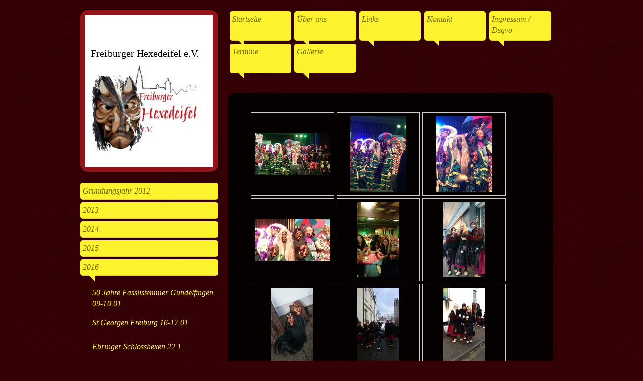

--- FILE ---
content_type: text/html; charset=UTF-8
request_url: https://www.freiburger-hexedeifel.de/gallerie/2016/st-georgen-freiburg-16-17-01/
body_size: 9664
content:
<!DOCTYPE html>
<html lang="de"  ><head prefix="og: http://ogp.me/ns# fb: http://ogp.me/ns/fb# business: http://ogp.me/ns/business#">
    <meta http-equiv="Content-Type" content="text/html; charset=utf-8"/>
    <meta name="generator" content="IONOS MyWebsite"/>
        
    <link rel="dns-prefetch" href="//cdn.website-start.de/"/>
    <link rel="dns-prefetch" href="//104.mod.mywebsite-editor.com"/>
    <link rel="dns-prefetch" href="https://104.sb.mywebsite-editor.com/"/>
    <link rel="shortcut icon" href="//cdn.website-start.de/favicon.ico"/>
        <title>Freiburger Hexedeifel e.V. - St.Georgen Freiburg 16-17.01</title>
    <style type="text/css">@media screen and (max-device-width: 1024px) {.diyw a.switchViewWeb {display: inline !important;}}</style>
    <style type="text/css">@media screen and (min-device-width: 1024px) {
            .mediumScreenDisabled { display:block }
            .smallScreenDisabled { display:block }
        }
        @media screen and (max-device-width: 1024px) { .mediumScreenDisabled { display:none } }
        @media screen and (max-device-width: 568px) { .smallScreenDisabled { display:none } }
                @media screen and (min-width: 1024px) {
            .mobilepreview .mediumScreenDisabled { display:block }
            .mobilepreview .smallScreenDisabled { display:block }
        }
        @media screen and (max-width: 1024px) { .mobilepreview .mediumScreenDisabled { display:none } }
        @media screen and (max-width: 568px) { .mobilepreview .smallScreenDisabled { display:none } }</style>
    <meta name="viewport" content="width=device-width, initial-scale=1, maximum-scale=1, minimal-ui"/>

<meta name="format-detection" content="telephone=no"/>
        <meta name="keywords" content="Gemeinnütziger, Verein, sozialer, Verein, Wohltätigkeit, Benefiz, gemeinnützig, sozial, Veranstaltungen"/>
            <meta name="description" content="Neue Seite"/>
            <meta name="robots" content="index,follow"/>
        <link href="//cdn.website-start.de/templates/2043/style.css?1758547156484" rel="stylesheet" type="text/css"/>
    <link href="https://www.freiburger-hexedeifel.de/s/style/theming.css?1707471852" rel="stylesheet" type="text/css"/>
    <link href="//cdn.website-start.de/app/cdn/min/group/web.css?1758547156484" rel="stylesheet" type="text/css"/>
<link href="//cdn.website-start.de/app/cdn/min/moduleserver/css/de_DE/common,facebook,counter,shoppingbasket?1758547156484" rel="stylesheet" type="text/css"/>
    <link href="//cdn.website-start.de/app/cdn/min/group/mobilenavigation.css?1758547156484" rel="stylesheet" type="text/css"/>
    <link href="https://104.sb.mywebsite-editor.com/app/logstate2-css.php?site=716611511&amp;t=1763021849" rel="stylesheet" type="text/css"/>

<script type="text/javascript">
    /* <![CDATA[ */
var stagingMode = '';
    /* ]]> */
</script>
<script src="https://104.sb.mywebsite-editor.com/app/logstate-js.php?site=716611511&amp;t=1763021849"></script>

    <link href="//cdn.website-start.de/templates/2043/print.css?1758547156484" rel="stylesheet" media="print" type="text/css"/>
    <script type="text/javascript">
    /* <![CDATA[ */
    var systemurl = 'https://104.sb.mywebsite-editor.com/';
    var webPath = '/';
    var proxyName = '';
    var webServerName = 'www.freiburger-hexedeifel.de';
    var sslServerUrl = 'https://www.freiburger-hexedeifel.de';
    var nonSslServerUrl = 'http://www.freiburger-hexedeifel.de';
    var webserverProtocol = 'http://';
    var nghScriptsUrlPrefix = '//104.mod.mywebsite-editor.com';
    var sessionNamespace = 'DIY_SB';
    var jimdoData = {
        cdnUrl:  '//cdn.website-start.de/',
        messages: {
            lightBox: {
    image : 'Bild',
    of: 'von'
}

        },
        isTrial: 0,
        pageId: 1888281    };
    var script_basisID = "716611511";

    diy = window.diy || {};
    diy.web = diy.web || {};

        diy.web.jsBaseUrl = "//cdn.website-start.de/s/build/";

    diy.context = diy.context || {};
    diy.context.type = diy.context.type || 'web';
    /* ]]> */
</script>

<script type="text/javascript" src="//cdn.website-start.de/app/cdn/min/group/web.js?1758547156484" crossorigin="anonymous"></script><script type="text/javascript" src="//cdn.website-start.de/s/build/web.bundle.js?1758547156484" crossorigin="anonymous"></script><script type="text/javascript" src="//cdn.website-start.de/app/cdn/min/group/mobilenavigation.js?1758547156484" crossorigin="anonymous"></script><script src="//cdn.website-start.de/app/cdn/min/moduleserver/js/de_DE/common,facebook,counter,shoppingbasket?1758547156484"></script>
<script type="text/javascript" src="https://cdn.website-start.de/proxy/apps/static/resource/dependencies/"></script><script type="text/javascript">
                    if (typeof require !== 'undefined') {
                        require.config({
                            waitSeconds : 10,
                            baseUrl : 'https://cdn.website-start.de/proxy/apps/static/js/'
                        });
                    }
                </script><script type="text/javascript" src="//cdn.website-start.de/app/cdn/min/group/pfcsupport.js?1758547156484" crossorigin="anonymous"></script>    <meta property="og:type" content="business.business"/>
    <meta property="og:url" content="https://www.freiburger-hexedeifel.de/gallerie/2016/st-georgen-freiburg-16-17-01/"/>
    <meta property="og:title" content="Freiburger Hexedeifel e.V. - St.Georgen Freiburg 16-17.01"/>
            <meta property="og:description" content="Neue Seite"/>
                <meta property="og:image" content="https://www.freiburger-hexedeifel.de/s/img/emotionheader.jpg"/>
        <meta property="business:contact_data:country_name" content="Deutschland"/>
    
    
    
    
    
    
    
    
</head>


<body class="body diyBgActive  cc-pagemode-default diyfeSidebarLeft diy-market-de_DE" data-pageid="1888281" id="page-1888281">
    
    <div class="diyw">
        <!-- master 2011 -->
<div class="diyweb diyfeCA diyfeCA0">
	<div class="diyfeMobileNav">
		
<nav id="diyfeMobileNav" class="diyfeCA diyfeCA2" role="navigation">
    <a title="Navigation aufklappen/zuklappen">Navigation aufklappen/zuklappen</a>
    <ul class="mainNav1"><li class=" hasSubNavigation"><a data-page-id="1208044" href="https://www.freiburger-hexedeifel.de/" class=" level_1"><span>Startseite</span></a></li><li class=" hasSubNavigation"><a data-page-id="1208045" href="https://www.freiburger-hexedeifel.de/über-uns/" class=" level_1"><span>Über uns</span></a><span class="diyfeDropDownSubOpener">&nbsp;</span><div class="diyfeDropDownSubList diyfeCA diyfeCA2"><ul class="mainNav2"><li class=" hasSubNavigation"><a data-page-id="1208048" href="https://www.freiburger-hexedeifel.de/über-uns/chronik/" class=" level_2"><span>Chronik</span></a></li><li class=" hasSubNavigation"><a data-page-id="1210235" href="https://www.freiburger-hexedeifel.de/über-uns/gründungsmitglieder/" class=" level_2"><span>Gründungsmitglieder</span></a></li><li class=" hasSubNavigation"><a data-page-id="1208046" href="https://www.freiburger-hexedeifel.de/über-uns/vorstand/" class=" level_2"><span>Vorstand</span></a></li><li class=" hasSubNavigation"><a data-page-id="1210355" href="https://www.freiburger-hexedeifel.de/über-uns/mitglieder/" class=" level_2"><span>Mitglieder</span></a></li><li class=" hasSubNavigation"><a data-page-id="1214084" href="https://www.freiburger-hexedeifel.de/über-uns/narresome/" class=" level_2"><span>Narresome</span></a></li><li class=" hasSubNavigation"><a data-page-id="1208047" href="https://www.freiburger-hexedeifel.de/über-uns/satzung/" class=" level_2"><span>Satzung</span></a></li><li class=" hasSubNavigation"><a data-page-id="1210121" href="https://www.freiburger-hexedeifel.de/über-uns/häsordnung/" class=" level_2"><span>Häsordnung</span></a></li></ul></div></li><li class=" hasSubNavigation"><a data-page-id="1210721" href="https://www.freiburger-hexedeifel.de/links/" class=" level_1"><span>Links</span></a></li><li class=" hasSubNavigation"><a data-page-id="1208050" href="https://www.freiburger-hexedeifel.de/kontakt/" class=" level_1"><span>Kontakt</span></a></li><li class=" hasSubNavigation"><a data-page-id="1208052" href="https://www.freiburger-hexedeifel.de/impressum-dsgvo/" class=" level_1"><span>Impressum /   Dsgvo</span></a></li><li class=" hasSubNavigation"><a data-page-id="1208049" href="https://www.freiburger-hexedeifel.de/termine/" class=" level_1"><span>Termine</span></a></li><li class="parent hasSubNavigation"><a data-page-id="1210165" href="https://www.freiburger-hexedeifel.de/gallerie/" class="parent level_1"><span>Gallerie</span></a><span class="diyfeDropDownSubOpener">&nbsp;</span><div class="diyfeDropDownSubList diyfeCA diyfeCA2"><ul class="mainNav2"><li class=" hasSubNavigation"><a data-page-id="1211361" href="https://www.freiburger-hexedeifel.de/gallerie/gründungsjahr-2012/" class=" level_2"><span>Gründungsjahr 2012</span></a></li><li class=" hasSubNavigation"><a data-page-id="1443855" href="https://www.freiburger-hexedeifel.de/gallerie/2013/" class=" level_2"><span>2013</span></a><span class="diyfeDropDownSubOpener">&nbsp;</span><div class="diyfeDropDownSubList diyfeCA diyfeCA0"><ul class="mainNav3"><li class=" hasSubNavigation"><a data-page-id="1211362" href="https://www.freiburger-hexedeifel.de/gallerie/2013/fasnacht-2013/" class=" level_3"><span>Fasnacht 2013</span></a></li><li class=" hasSubNavigation"><a data-page-id="1211375" href="https://www.freiburger-hexedeifel.de/gallerie/2013/ebringen/" class=" level_3"><span>Ebringen</span></a></li><li class=" hasSubNavigation"><a data-page-id="1211363" href="https://www.freiburger-hexedeifel.de/gallerie/2013/kirchzarten/" class=" level_3"><span>Kirchzarten</span></a></li><li class=" hasSubNavigation"><a data-page-id="1211364" href="https://www.freiburger-hexedeifel.de/gallerie/2013/merdingen/" class=" level_3"><span>Merdingen</span></a></li><li class=" hasSubNavigation"><a data-page-id="1211365" href="https://www.freiburger-hexedeifel.de/gallerie/2013/oberried/" class=" level_3"><span>Oberried</span></a></li><li class=" hasSubNavigation"><a data-page-id="1211366" href="https://www.freiburger-hexedeifel.de/gallerie/2013/buchenbach/" class=" level_3"><span>Buchenbach</span></a></li><li class=" hasSubNavigation"><a data-page-id="1211367" href="https://www.freiburger-hexedeifel.de/gallerie/2013/hartheim/" class=" level_3"><span>Hartheim</span></a></li><li class=" hasSubNavigation"><a data-page-id="1211368" href="https://www.freiburger-hexedeifel.de/gallerie/2013/neustadt/" class=" level_3"><span>Neustadt</span></a></li><li class=" hasSubNavigation"><a data-page-id="1211369" href="https://www.freiburger-hexedeifel.de/gallerie/2013/weil-am-rhein/" class=" level_3"><span>Weil am Rhein</span></a></li><li class=" hasSubNavigation"><a data-page-id="1389434" href="https://www.freiburger-hexedeifel.de/gallerie/2013/olympiade-buchenbach-2013/" class=" level_3"><span>Olympiade Buchenbach 2013</span></a></li><li class=" hasSubNavigation"><a data-page-id="1214598" href="https://www.freiburger-hexedeifel.de/gallerie/2013/oktoberfest-2013-europa-park/" class=" level_3"><span>Oktoberfest 2013 Europa Park</span></a></li><li class=" hasSubNavigation"><a data-page-id="1459052" href="https://www.freiburger-hexedeifel.de/gallerie/2013/oktoberfest-ganter-brauerei/" class=" level_3"><span>Oktoberfest Ganter Brauerei</span></a></li></ul></div></li><li class=" hasSubNavigation"><a data-page-id="1443854" href="https://www.freiburger-hexedeifel.de/gallerie/2014/" class=" level_2"><span>2014</span></a><span class="diyfeDropDownSubOpener">&nbsp;</span><div class="diyfeDropDownSubList diyfeCA diyfeCA0"><ul class="mainNav3"><li class=" hasSubNavigation"><a data-page-id="1443869" href="https://www.freiburger-hexedeifel.de/gallerie/2014/mengen-4-1-14/" class=" level_3"><span>Mengen 4.1.14</span></a></li><li class=" hasSubNavigation"><a data-page-id="1443870" href="https://www.freiburger-hexedeifel.de/gallerie/2014/herbolzheim-11-1-14/" class=" level_3"><span>Herbolzheim 11.1.14</span></a></li><li class=" hasSubNavigation"><a data-page-id="1443871" href="https://www.freiburger-hexedeifel.de/gallerie/2014/malterdingen-18-19-1-14/" class=" level_3"><span>Malterdingen 18.-19.1.14</span></a></li><li class=" hasSubNavigation"><a data-page-id="1458907" href="https://www.freiburger-hexedeifel.de/gallerie/2014/bleibach-26-1-14/" class=" level_3"><span>Bleibach 26.1.14</span></a></li><li class=" hasSubNavigation"><a data-page-id="1485211" href="https://www.freiburger-hexedeifel.de/gallerie/2014/ebringen-14-2-14/" class=" level_3"><span>Ebringen 14.2.14</span></a></li><li class=" hasSubNavigation"><a data-page-id="1485212" href="https://www.freiburger-hexedeifel.de/gallerie/2014/freiburg-st-georgen-15-2-14/" class=" level_3"><span>Freiburg St.Georgen 15.2.14</span></a></li><li class=" hasSubNavigation"><a data-page-id="1485213" href="https://www.freiburger-hexedeifel.de/gallerie/2014/freiburg-st-georgen-16-2-14/" class=" level_3"><span>Freiburg St.Georgen 16.2.14</span></a></li><li class=" hasSubNavigation"><a data-page-id="1749828" href="https://www.freiburger-hexedeifel.de/gallerie/2014/bäretrieber-merzh-22-2/" class=" level_3"><span>Bäretrieber Merzh. 22.2</span></a></li><li class=" hasSubNavigation"><a data-page-id="1443857" href="https://www.freiburger-hexedeifel.de/gallerie/2014/gufi-fässlistemmer-28-2/" class=" level_3"><span>Gufi Fässlistemmer 28.2.</span></a></li><li class=" hasSubNavigation"><a data-page-id="1443868" href="https://www.freiburger-hexedeifel.de/gallerie/2014/kroz-zunftgemeinsch-1-3/" class=" level_3"><span>Kroz. Zunftgemeinsch. 1.3.</span></a></li><li class=" hasSubNavigation"><a data-page-id="1749817" href="https://www.freiburger-hexedeifel.de/gallerie/2014/emmendingen-umzug-2-3/" class=" level_3"><span>Emmendingen Umzug 2.3</span></a></li><li class=" hasSubNavigation"><a data-page-id="1749821" href="https://www.freiburger-hexedeifel.de/gallerie/2014/romoumzug-denzlingen3-3/" class=" level_3"><span>RoMoUmzug Denzlingen3.3</span></a></li><li class=" hasSubNavigation"><a data-page-id="1749823" href="https://www.freiburger-hexedeifel.de/gallerie/2014/fasnachtsbeerdigung/" class=" level_3"><span>Fasnachtsbeerdigung</span></a></li><li class=" hasSubNavigation"><a data-page-id="1749824" href="https://www.freiburger-hexedeifel.de/gallerie/2014/elmetritsche-wasser-8-3/" class=" level_3"><span>Elmetritsche Wasser 8.3</span></a></li><li class=" hasSubNavigation"><a data-page-id="1749827" href="https://www.freiburger-hexedeifel.de/gallerie/2014/weil-am-rhein-9-3/" class=" level_3"><span>Weil am Rhein 9.3</span></a></li><li class=" hasSubNavigation"><a data-page-id="1749944" href="https://www.freiburger-hexedeifel.de/gallerie/2014/hexentaufe/" class=" level_3"><span>Hexentaufe</span></a></li><li class=" hasSubNavigation"><a data-page-id="1749942" href="https://www.freiburger-hexedeifel.de/gallerie/2014/oktoberfest-europa-park/" class=" level_3"><span>Oktoberfest Europa Park</span></a></li><li class=" hasSubNavigation"><a data-page-id="1749943" href="https://www.freiburger-hexedeifel.de/gallerie/2014/oktoberfest-ganter/" class=" level_3"><span>Oktoberfest Ganter</span></a></li><li class=" hasSubNavigation"><a data-page-id="1749955" href="https://www.freiburger-hexedeifel.de/gallerie/2014/hüttenwochenende/" class=" level_3"><span>Hüttenwochenende</span></a></li></ul></div></li><li class=" hasSubNavigation"><a data-page-id="1749973" href="https://www.freiburger-hexedeifel.de/gallerie/2015/" class=" level_2"><span>2015</span></a><span class="diyfeDropDownSubOpener">&nbsp;</span><div class="diyfeDropDownSubList diyfeCA diyfeCA0"><ul class="mainNav3"><li class=" hasSubNavigation"><a data-page-id="1755244" href="https://www.freiburger-hexedeifel.de/gallerie/2015/kinzigtal-hexen-og-10-01/" class=" level_3"><span>Kinzigtal-Hexen OG. 10.01</span></a></li><li class=" hasSubNavigation"><a data-page-id="1764181" href="https://www.freiburger-hexedeifel.de/gallerie/2015/ebringer-schloßhexen-30-1/" class=" level_3"><span>Ebringer Schloßhexen 30.1</span></a></li><li class=" hasSubNavigation"><a data-page-id="1766929" href="https://www.freiburger-hexedeifel.de/gallerie/2015/schlangenzunft-zarten-6-2/" class=" level_3"><span>Schlangenzunft Zarten 6.2</span></a></li><li class=" hasSubNavigation"><a data-page-id="1767389" href="https://www.freiburger-hexedeifel.de/gallerie/2015/wolfszunft-schallstadt-wolfenweiler-7-2/" class=" level_3"><span>Wolfszunft Schallstadt-Wolfenweiler 7.2</span></a></li><li class=" hasSubNavigation"><a data-page-id="1770088" href="https://www.freiburger-hexedeifel.de/gallerie/2015/fässlistemmer-gufi-13-02/" class=" level_3"><span>Fässlistemmer Gufi 13.02</span></a></li><li class=" hasSubNavigation"><a data-page-id="1770093" href="https://www.freiburger-hexedeifel.de/gallerie/2015/bad-krozingen-14-02/" class=" level_3"><span>Bad Krozingen 14.02.</span></a></li><li class=" hasSubNavigation"><a data-page-id="1773279" href="https://www.freiburger-hexedeifel.de/gallerie/2015/emmendingen-15-2/" class=" level_3"><span>Emmendingen 15.2</span></a></li><li class=" hasSubNavigation"><a data-page-id="1773280" href="https://www.freiburger-hexedeifel.de/gallerie/2015/bärenkeller-15-2/" class=" level_3"><span>Bärenkeller 15.2</span></a></li><li class=" hasSubNavigation"><a data-page-id="1773282" href="https://www.freiburger-hexedeifel.de/gallerie/2015/romo-denzlingen-16-2/" class=" level_3"><span>RoMo Denzlingen 16.2</span></a></li><li class=" hasSubNavigation"><a data-page-id="1773284" href="https://www.freiburger-hexedeifel.de/gallerie/2015/fasnachtsverbrennung-17-2/" class=" level_3"><span>Fasnachtsverbrennung 17.2</span></a></li><li class=" hasSubNavigation"><a data-page-id="1774563" href="https://www.freiburger-hexedeifel.de/gallerie/2015/weil-am-rhein-22-02/" class=" level_3"><span>Weil am Rhein 22.02.</span></a></li><li class=" hasSubNavigation"><a data-page-id="1907659" href="https://www.freiburger-hexedeifel.de/gallerie/2015/badisches-oktoberfest/" class=" level_3"><span>Badisches Oktoberfest</span></a></li></ul></div></li><li class="parent hasSubNavigation"><a data-page-id="1888279" href="https://www.freiburger-hexedeifel.de/gallerie/2016/" class="parent level_2"><span>2016</span></a><span class="diyfeDropDownSubOpener">&nbsp;</span><div class="diyfeDropDownSubList diyfeCA diyfeCA0"><ul class="mainNav3"><li class=" hasSubNavigation"><a data-page-id="1888280" href="https://www.freiburger-hexedeifel.de/gallerie/2016/50-jahre-fässlistemmer-gundelfingen-09-10-01/" class=" level_3"><span>50 Jahre Fässlistemmer Gundelfingen 09-10.01</span></a></li><li class="current hasSubNavigation"><a data-page-id="1888281" href="https://www.freiburger-hexedeifel.de/gallerie/2016/st-georgen-freiburg-16-17-01/" class="current level_3"><span>St.Georgen Freiburg 16-17.01</span></a></li><li class=" hasSubNavigation"><a data-page-id="1888282" href="https://www.freiburger-hexedeifel.de/gallerie/2016/ebringer-schlosshexen-22-1/" class=" level_3"><span>Ebringer Schlosshexen 22.1.</span></a></li><li class=" hasSubNavigation"><a data-page-id="1888283" href="https://www.freiburger-hexedeifel.de/gallerie/2016/merzhausen-bäretrieber-30-01/" class=" level_3"><span>Merzhausen Bäretrieber 30.01.</span></a></li><li class=" hasSubNavigation"><a data-page-id="1888289" href="https://www.freiburger-hexedeifel.de/gallerie/2016/schmu-do-04-02/" class=" level_3"><span>Schmu. Do. 04.02.</span></a></li><li class=" hasSubNavigation"><a data-page-id="1888288" href="https://www.freiburger-hexedeifel.de/gallerie/2016/wodan-keller-05-02/" class=" level_3"><span>Wodan Keller 05.02.</span></a></li><li class=" hasSubNavigation"><a data-page-id="1888291" href="https://www.freiburger-hexedeifel.de/gallerie/2016/bad-krozingen-umzug-06-02/" class=" level_3"><span>Bad Krozingen Umzug 06.02.</span></a></li><li class=" hasSubNavigation"><a data-page-id="1888285" href="https://www.freiburger-hexedeifel.de/gallerie/2016/wühlmäuse-littenweiler-06-02/" class=" level_3"><span>Wühlmäuse Littenweiler 06.02.</span></a></li><li class=" hasSubNavigation"><a data-page-id="1888286" href="https://www.freiburger-hexedeifel.de/gallerie/2016/kirchzarten-höllenzunft-umzug-07-02/" class=" level_3"><span>Kirchzarten Höllenzunft Umzug 07.02.</span></a></li><li class=" hasSubNavigation"><a data-page-id="1888290" href="https://www.freiburger-hexedeifel.de/gallerie/2016/welschkorngeister-denzlingen-08-02/" class=" level_3"><span>Welschkorngeister Denzlingen 08.02</span></a></li><li class=" hasSubNavigation"><a data-page-id="1907100" href="https://www.freiburger-hexedeifel.de/gallerie/2016/rosenmontag-08-02/" class=" level_3"><span>Rosenmontag 08.02.</span></a></li><li class=" hasSubNavigation"><a data-page-id="1888287" href="https://www.freiburger-hexedeifel.de/gallerie/2016/umzug-weil-am-rhein-14-02/" class=" level_3"><span>Umzug Weil am Rhein 14.02.</span></a></li><li class=" hasSubNavigation"><a data-page-id="1888284" href="https://www.freiburger-hexedeifel.de/gallerie/2016/umzug-colmar-21-02/" class=" level_3"><span>Umzug Colmar 21.02.</span></a></li><li class=" hasSubNavigation"><a data-page-id="1893156" href="https://www.freiburger-hexedeifel.de/gallerie/2016/umzug-village-neuf-28-02/" class=" level_3"><span>Umzug Village-Neuf 28.02.</span></a></li></ul></div></li><li class=" hasSubNavigation"><a data-page-id="1959992" href="https://www.freiburger-hexedeifel.de/gallerie/2017/" class=" level_2"><span>2017</span></a><span class="diyfeDropDownSubOpener">&nbsp;</span><div class="diyfeDropDownSubList diyfeCA diyfeCA0"><ul class="mainNav3"><li class=" hasSubNavigation"><a data-page-id="1960009" href="https://www.freiburger-hexedeifel.de/gallerie/2017/halle-burstelhexen-mengen-07-01/" class=" level_3"><span>Halle Burstelhexen Mengen 07.01.</span></a></li><li class=" hasSubNavigation"><a data-page-id="1960008" href="https://www.freiburger-hexedeifel.de/gallerie/2017/malterdingen-käppeli-baschi-umzug-15-01/" class=" level_3"><span>Malterdingen Käppeli Baschi Umzug 15.01</span></a></li><li class=" hasSubNavigation"><a data-page-id="1960007" href="https://www.freiburger-hexedeifel.de/gallerie/2017/herbolzheim-kg-halle-21-01/" class=" level_3"><span>Herbolzheim KG  Halle 21.01.</span></a></li><li class=" hasSubNavigation"><a data-page-id="1960006" href="https://www.freiburger-hexedeifel.de/gallerie/2017/herbolzheim-kg-umzug-22-01/" class=" level_3"><span>Herbolzheim KG Umzug 22.01.</span></a></li><li class=" hasSubNavigation"><a data-page-id="1960005" href="https://www.freiburger-hexedeifel.de/gallerie/2017/gufi-fässlistemmer-halle-28-01/" class=" level_3"><span>Gufi Fässlistemmer Halle 28.01.</span></a></li><li class=" hasSubNavigation"><a data-page-id="1960004" href="https://www.freiburger-hexedeifel.de/gallerie/2017/ebringen-schlosshexe-halle-10-02/" class=" level_3"><span>Ebringen Schlosshexe Halle 10.02.</span></a></li><li class=" hasSubNavigation"><a data-page-id="1960002" href="https://www.freiburger-hexedeifel.de/gallerie/2017/zarten-schlangenzunft-narrendorf-11-02/" class=" level_3"><span>Zarten Schlangenzunft Narrendorf 11.02.</span></a></li><li class=" hasSubNavigation"><a data-page-id="1960001" href="https://www.freiburger-hexedeifel.de/gallerie/2017/zarten-schlangenzunft-umzug-12-02/" class=" level_3"><span>Zarten Schlangenzunft Umzug 12.02.</span></a></li><li class=" hasSubNavigation"><a data-page-id="1960000" href="https://www.freiburger-hexedeifel.de/gallerie/2017/merzhause-bäre-halle-18-02/" class=" level_3"><span>Merzhause Bäre Halle 18.02.</span></a></li><li class=" hasSubNavigation"><a data-page-id="1960010" href="https://www.freiburger-hexedeifel.de/gallerie/2017/wetterhexe-wodanhalle-24-02/" class=" level_3"><span>Wetterhexe Wodanhalle 24.02.</span></a></li><li class=" hasSubNavigation"><a data-page-id="1959999" href="https://www.freiburger-hexedeifel.de/gallerie/2017/bad-krozingen-umzug-25-02/" class=" level_3"><span>Bad Krozingen Umzug 25.02.</span></a></li><li class=" hasSubNavigation"><a data-page-id="1959998" href="https://www.freiburger-hexedeifel.de/gallerie/2017/zarten-schlangen-halle-25-02/" class=" level_3"><span>Zarten Schlangen Halle 25.02.</span></a></li><li class=" hasSubNavigation"><a data-page-id="1959997" href="https://www.freiburger-hexedeifel.de/gallerie/2017/emmendingen-fellteyfel-umzug-26-02/" class=" level_3"><span>Emmendingen Fellteyfel Umzug 26.02.</span></a></li><li class=" hasSubNavigation"><a data-page-id="1959996" href="https://www.freiburger-hexedeifel.de/gallerie/2017/schluchsee-gunkli-umzug-27-02/" class=" level_3"><span>Schluchsee gunkli Umzug 27.02.</span></a></li><li class=" hasSubNavigation"><a data-page-id="1959995" href="https://www.freiburger-hexedeifel.de/gallerie/2017/weil-am-rhein-ig-weiler-umzug-05-03/" class=" level_3"><span>Weil am Rhein IG Weiler Umzug 05.03.</span></a></li><li class=" hasSubNavigation"><a data-page-id="1994283" href="https://www.freiburger-hexedeifel.de/gallerie/2017/ganter-oktoberfest/" class=" level_3"><span>Ganter Oktoberfest</span></a></li><li class=" hasSubNavigation"><a data-page-id="1994284" href="https://www.freiburger-hexedeifel.de/gallerie/2017/badisches-oktoberfest/" class=" level_3"><span>Badisches Oktoberfest</span></a></li></ul></div></li><li class=" hasSubNavigation"><a data-page-id="1991754" href="https://www.freiburger-hexedeifel.de/gallerie/2018/" class=" level_2"><span>2018</span></a><span class="diyfeDropDownSubOpener">&nbsp;</span><div class="diyfeDropDownSubList diyfeCA diyfeCA0"><ul class="mainNav3"><li class=" hasSubNavigation"><a data-page-id="1991755" href="https://www.freiburger-hexedeifel.de/gallerie/2018/burstelhexen-schallstadt-mengen-06-01/" class=" level_3"><span>Burstelhexen Schallstadt-Mengen 06.01.</span></a></li><li class=" hasSubNavigation"><a data-page-id="1991756" href="https://www.freiburger-hexedeifel.de/gallerie/2018/herbolzheim-kg-halle-13-01/" class=" level_3"><span>Herbolzheim KG Halle 13.01.</span></a></li><li class=" hasSubNavigation"><a data-page-id="1991757" href="https://www.freiburger-hexedeifel.de/gallerie/2018/wühlmäuse-hochdorf-halle-19-01/" class=" level_3"><span>Wühlmäuse Hochdorf Halle 19.01.</span></a></li><li class=" hasSubNavigation"><a data-page-id="1991758" href="https://www.freiburger-hexedeifel.de/gallerie/2018/ebringen-schlosshexen-halle-26-01/" class=" level_3"><span>Ebringen Schlosshexen Halle 26.01.</span></a></li><li class=" hasSubNavigation"><a data-page-id="1991759" href="https://www.freiburger-hexedeifel.de/gallerie/2018/rebgeister-bad-krozingen-halle-27-01/" class=" level_3"><span>Rebgeister Bad Krozingen Halle 27.01.</span></a></li><li class=" hasSubNavigation"><a data-page-id="1991760" href="https://www.freiburger-hexedeifel.de/gallerie/2018/gundelfingen-d-fässlistemmer-umzug-28-01/" class=" level_3"><span>Gundelfingen D'Fässlistemmer Umzug 28.01.</span></a></li><li class=" hasSubNavigation"><a data-page-id="1991761" href="https://www.freiburger-hexedeifel.de/gallerie/2018/merzhausen-bärentrieber-halle-03-02/" class=" level_3"><span>Merzhausen Bärentrieber Halle 03.02.</span></a></li><li class=" hasSubNavigation"><a data-page-id="1991762" href="https://www.freiburger-hexedeifel.de/gallerie/2018/wetterhexen-el-bolero-09-02/" class=" level_3"><span>Wetterhexen El Bolero 09.02.</span></a></li><li class=" hasSubNavigation"><a data-page-id="1991763" href="https://www.freiburger-hexedeifel.de/gallerie/2018/bad-krozingen-umzug-10-02/" class=" level_3"><span>Bad Krozingen Umzug 10.02.</span></a></li><li class=" hasSubNavigation"><a data-page-id="1991765" href="https://www.freiburger-hexedeifel.de/gallerie/2018/emmendingen-fellteyfel-halle-10-02/" class=" level_3"><span>Emmendingen Fellteyfel Halle 10.02.</span></a></li><li class=" hasSubNavigation"><a data-page-id="1991766" href="https://www.freiburger-hexedeifel.de/gallerie/2018/kirchzarten-höllenzunft-umzug-11-02/" class=" level_3"><span>Kirchzarten Höllenzunft Umzug 11.02.</span></a></li><li class=" hasSubNavigation"><a data-page-id="1994051" href="https://www.freiburger-hexedeifel.de/gallerie/2018/oberried-h-team-arena-11-02/" class=" level_3"><span>Oberried H-Team Arena 11.02.</span></a></li><li class=" hasSubNavigation"><a data-page-id="1991767" href="https://www.freiburger-hexedeifel.de/gallerie/2018/wecken-durch-die-wühlmäuse-denzlingen-welschkorngeister/" class=" level_3"><span>Wecken durch die Wühlmäuse / Denzlingen Welschkorngeister</span></a></li><li class=" hasSubNavigation"><a data-page-id="1994052" href="https://www.freiburger-hexedeifel.de/gallerie/2018/beerdigung-13-02/" class=" level_3"><span>Beerdigung 13.02.</span></a></li><li class=" hasSubNavigation"><a data-page-id="1991768" href="https://www.freiburger-hexedeifel.de/gallerie/2018/weil-am-rhein-umzug-18-02/" class=" level_3"><span>Weil am Rhein Umzug 18.02.</span></a></li></ul></div></li><li class=" hasSubNavigation"><a data-page-id="2015512" href="https://www.freiburger-hexedeifel.de/gallerie/2019/" class=" level_2"><span>2019</span></a><span class="diyfeDropDownSubOpener">&nbsp;</span><div class="diyfeDropDownSubList diyfeCA diyfeCA0"><ul class="mainNav3"><li class=" hasSubNavigation"><a data-page-id="2015513" href="https://www.freiburger-hexedeifel.de/gallerie/2019/-/" class=" level_3"><span>--</span></a></li></ul></div></li></ul></div></li></ul></nav>
	</div>
	<div class="diywebContainer">
		<div class="diywebContent">
			<div class="diywebLiveArea">
				<div class="diywebSecondary">
					<div class="diywebEmotionHeader diyfeCA diyfeCA3">
						<div class="diywebGutter">
							
<style type="text/css" media="all">
.diyw div#emotion-header {
        max-width: 254px;
        max-height: 303px;
                background: #999999;
    }

.diyw div#emotion-header-title-bg {
    left: 0%;
    top: 20%;
    width: 98.46%;
    height: 14%;

    background-color: #ffffff;
    opacity: 0.60;
    filter: alpha(opacity = 60.19);
    }
.diyw img#emotion-header-logo {
    left: 0.80%;
    top: 0.50%;
    background: transparent;
                border: 1px solid #CCCCCC;
        padding: 0px;
                display: none;
    }

.diyw div#emotion-header strong#emotion-header-title {
    left: 20%;
    top: 20%;
    color: #000000;
        font: normal normal 20px/120% 'Comic Sans MS', cursive;
}

.diyw div#emotion-no-bg-container{
    max-height: 303px;
}

.diyw div#emotion-no-bg-container .emotion-no-bg-height {
    margin-top: 119.29%;
}
</style>
<div id="emotion-header" data-action="loadView" data-params="active" data-imagescount="1">
            <img src="https://www.freiburger-hexedeifel.de/s/img/emotionheader.jpg?1423481877.254px.303px" id="emotion-header-img" alt=""/>
            
        <div id="ehSlideshowPlaceholder">
            <div id="ehSlideShow">
                <div class="slide-container">
                                        <div style="background-color: #999999">
                            <img src="https://www.freiburger-hexedeifel.de/s/img/emotionheader.jpg?1423481877.254px.303px" alt=""/>
                        </div>
                                    </div>
            </div>
        </div>


        <script type="text/javascript">
        //<![CDATA[
                diy.module.emotionHeader.slideShow.init({ slides: [{"url":"https:\/\/www.freiburger-hexedeifel.de\/s\/img\/emotionheader.jpg?1423481877.254px.303px","image_alt":"","bgColor":"#999999"}] });
        //]]>
        </script>

    
            
        
            
                  	<div id="emotion-header-title-bg"></div>
    
            <strong id="emotion-header-title" style="text-align: left">Freiburger Hexedeifel e.V.</strong>
                    <div class="notranslate">
                <svg xmlns="http://www.w3.org/2000/svg" version="1.1" id="emotion-header-title-svg" viewBox="0 0 254 303" preserveAspectRatio="xMinYMin meet"><text style="font-family:'Comic Sans MS', cursive;font-size:20px;font-style:normal;font-weight:normal;fill:#000000;line-height:1.2em;"><tspan x="0" style="text-anchor: start" dy="0.95em">Freiburger Hexedeifel e.V.</tspan></text></svg>
            </div>
            
    
    <script type="text/javascript">
    //<![CDATA[
    (function ($) {
        function enableSvgTitle() {
                        var titleSvg = $('svg#emotion-header-title-svg'),
                titleHtml = $('#emotion-header-title'),
                emoWidthAbs = 254,
                emoHeightAbs = 303,
                offsetParent,
                titlePosition,
                svgBoxWidth,
                svgBoxHeight;

                        if (titleSvg.length && titleHtml.length) {
                offsetParent = titleHtml.offsetParent();
                titlePosition = titleHtml.position();
                svgBoxWidth = titleHtml.width();
                svgBoxHeight = titleHtml.height();

                                titleSvg.get(0).setAttribute('viewBox', '0 0 ' + svgBoxWidth + ' ' + svgBoxHeight);
                titleSvg.css({
                   left: Math.roundTo(100 * titlePosition.left / offsetParent.width(), 3) + '%',
                   top: Math.roundTo(100 * titlePosition.top / offsetParent.height(), 3) + '%',
                   width: Math.roundTo(100 * svgBoxWidth / emoWidthAbs, 3) + '%',
                   height: Math.roundTo(100 * svgBoxHeight / emoHeightAbs, 3) + '%'
                });

                titleHtml.css('visibility','hidden');
                titleSvg.css('visibility','visible');
            }
        }

        
            var posFunc = function($, overrideSize) {
                var elems = [], containerWidth, containerHeight;
                                    elems.push({
                        selector: '#emotion-header-title',
                        overrideSize: true,
                        horPos: 28,
                        vertPos: 23                    });
                    lastTitleWidth = $('#emotion-header-title').width();
                                                elems.push({
                    selector: '#emotion-header-title-bg',
                    horPos: 4,
                    vertPos: 23                });
                                
                containerWidth = parseInt('254');
                containerHeight = parseInt('303');

                for (var i = 0; i < elems.length; ++i) {
                    var el = elems[i],
                        $el = $(el.selector),
                        pos = {
                            left: el.horPos,
                            top: el.vertPos
                        };
                    if (!$el.length) continue;
                    var anchorPos = $el.anchorPosition();
                    anchorPos.$container = $('#emotion-header');

                    if (overrideSize === true || el.overrideSize === true) {
                        anchorPos.setContainerSize(containerWidth, containerHeight);
                    } else {
                        anchorPos.setContainerSize(null, null);
                    }

                    var pxPos = anchorPos.fromAnchorPosition(pos),
                        pcPos = anchorPos.toPercentPosition(pxPos);

                    var elPos = {};
                    if (!isNaN(parseFloat(pcPos.top)) && isFinite(pcPos.top)) {
                        elPos.top = pcPos.top + '%';
                    }
                    if (!isNaN(parseFloat(pcPos.left)) && isFinite(pcPos.left)) {
                        elPos.left = pcPos.left + '%';
                    }
                    $el.css(elPos);
                }

                // switch to svg title
                enableSvgTitle();
            };

                        var $emotionImg = jQuery('#emotion-header-img');
            if ($emotionImg.length > 0) {
                // first position the element based on stored size
                posFunc(jQuery, true);

                // trigger reposition using the real size when the element is loaded
                var ehLoadEvTriggered = false;
                $emotionImg.one('load', function(){
                    posFunc(jQuery);
                    ehLoadEvTriggered = true;
                                        diy.module.emotionHeader.slideShow.start();
                                    }).each(function() {
                                        if(this.complete || typeof this.complete === 'undefined') {
                        jQuery(this).load();
                    }
                });

                                noLoadTriggeredTimeoutId = setTimeout(function() {
                    if (!ehLoadEvTriggered) {
                        posFunc(jQuery);
                    }
                    window.clearTimeout(noLoadTriggeredTimeoutId)
                }, 5000);//after 5 seconds
            } else {
                jQuery(function(){
                    posFunc(jQuery);
                });
            }

                        if (jQuery.isBrowser && jQuery.isBrowser.ie8) {
                var longTitleRepositionCalls = 0;
                longTitleRepositionInterval = setInterval(function() {
                    if (lastTitleWidth > 0 && lastTitleWidth != jQuery('#emotion-header-title').width()) {
                        posFunc(jQuery);
                    }
                    longTitleRepositionCalls++;
                    // try this for 5 seconds
                    if (longTitleRepositionCalls === 5) {
                        window.clearInterval(longTitleRepositionInterval);
                    }
                }, 1000);//each 1 second
            }

            }(jQuery));
    //]]>
    </script>

    </div>

						</div>
					</div>
					<div class="diywebNav diywebNav23">
						<div class="diywebGutter">
							<div class="webnavigation"><ul id="mainNav2" class="mainNav2"><li class="navTopItemGroup_0"><a data-page-id="1211361" href="https://www.freiburger-hexedeifel.de/gallerie/gründungsjahr-2012/" class="level_2"><span>Gründungsjahr 2012</span></a></li><li class="navTopItemGroup_0"><a data-page-id="1443855" href="https://www.freiburger-hexedeifel.de/gallerie/2013/" class="level_2"><span>2013</span></a></li><li class="navTopItemGroup_0"><a data-page-id="1443854" href="https://www.freiburger-hexedeifel.de/gallerie/2014/" class="level_2"><span>2014</span></a></li><li class="navTopItemGroup_0"><a data-page-id="1749973" href="https://www.freiburger-hexedeifel.de/gallerie/2015/" class="level_2"><span>2015</span></a></li><li class="navTopItemGroup_0"><a data-page-id="1888279" href="https://www.freiburger-hexedeifel.de/gallerie/2016/" class="parent level_2"><span>2016</span></a></li><li><ul id="mainNav3" class="mainNav3"><li class="navTopItemGroup_0"><a data-page-id="1888280" href="https://www.freiburger-hexedeifel.de/gallerie/2016/50-jahre-fässlistemmer-gundelfingen-09-10-01/" class="level_3"><span>50 Jahre Fässlistemmer Gundelfingen 09-10.01</span></a></li><li class="navTopItemGroup_0"><a data-page-id="1888281" href="https://www.freiburger-hexedeifel.de/gallerie/2016/st-georgen-freiburg-16-17-01/" class="current level_3"><span>St.Georgen Freiburg 16-17.01</span></a></li><li class="navTopItemGroup_0"><a data-page-id="1888282" href="https://www.freiburger-hexedeifel.de/gallerie/2016/ebringer-schlosshexen-22-1/" class="level_3"><span>Ebringer Schlosshexen 22.1.</span></a></li><li class="navTopItemGroup_0"><a data-page-id="1888283" href="https://www.freiburger-hexedeifel.de/gallerie/2016/merzhausen-bäretrieber-30-01/" class="level_3"><span>Merzhausen Bäretrieber 30.01.</span></a></li><li class="navTopItemGroup_0"><a data-page-id="1888289" href="https://www.freiburger-hexedeifel.de/gallerie/2016/schmu-do-04-02/" class="level_3"><span>Schmu. Do. 04.02.</span></a></li><li class="navTopItemGroup_0"><a data-page-id="1888288" href="https://www.freiburger-hexedeifel.de/gallerie/2016/wodan-keller-05-02/" class="level_3"><span>Wodan Keller 05.02.</span></a></li><li class="navTopItemGroup_0"><a data-page-id="1888291" href="https://www.freiburger-hexedeifel.de/gallerie/2016/bad-krozingen-umzug-06-02/" class="level_3"><span>Bad Krozingen Umzug 06.02.</span></a></li><li class="navTopItemGroup_0"><a data-page-id="1888285" href="https://www.freiburger-hexedeifel.de/gallerie/2016/wühlmäuse-littenweiler-06-02/" class="level_3"><span>Wühlmäuse Littenweiler 06.02.</span></a></li><li class="navTopItemGroup_0"><a data-page-id="1888286" href="https://www.freiburger-hexedeifel.de/gallerie/2016/kirchzarten-höllenzunft-umzug-07-02/" class="level_3"><span>Kirchzarten Höllenzunft Umzug 07.02.</span></a></li><li class="navTopItemGroup_0"><a data-page-id="1888290" href="https://www.freiburger-hexedeifel.de/gallerie/2016/welschkorngeister-denzlingen-08-02/" class="level_3"><span>Welschkorngeister Denzlingen 08.02</span></a></li><li class="navTopItemGroup_0"><a data-page-id="1907100" href="https://www.freiburger-hexedeifel.de/gallerie/2016/rosenmontag-08-02/" class="level_3"><span>Rosenmontag 08.02.</span></a></li><li class="navTopItemGroup_0"><a data-page-id="1888287" href="https://www.freiburger-hexedeifel.de/gallerie/2016/umzug-weil-am-rhein-14-02/" class="level_3"><span>Umzug Weil am Rhein 14.02.</span></a></li><li class="navTopItemGroup_0"><a data-page-id="1888284" href="https://www.freiburger-hexedeifel.de/gallerie/2016/umzug-colmar-21-02/" class="level_3"><span>Umzug Colmar 21.02.</span></a></li><li class="navTopItemGroup_0"><a data-page-id="1893156" href="https://www.freiburger-hexedeifel.de/gallerie/2016/umzug-village-neuf-28-02/" class="level_3"><span>Umzug Village-Neuf 28.02.</span></a></li></ul></li><li class="navTopItemGroup_0"><a data-page-id="1959992" href="https://www.freiburger-hexedeifel.de/gallerie/2017/" class="level_2"><span>2017</span></a></li><li class="navTopItemGroup_0"><a data-page-id="1991754" href="https://www.freiburger-hexedeifel.de/gallerie/2018/" class="level_2"><span>2018</span></a></li><li class="navTopItemGroup_0"><a data-page-id="2015512" href="https://www.freiburger-hexedeifel.de/gallerie/2019/" class="level_2"><span>2019</span></a></li></ul></div>
						</div>
					</div>
					<div class="diywebSidebar diyfeCA diyfeCA3">
						<div class="diywebGutter">
							<div id="matrix_1141016" class="sortable-matrix" data-matrixId="1141016"><div class="n module-type-text diyfeLiveArea "> <p>Freiburger Hexedeifel e.V.</p>
<p>Höllentalstr. 5</p>
<p>79117 Freiburg im Breisgau</p> </div><div class="n module-type-header diyfeLiveArea "> <h2><span class="diyfeDecoration">Hier finden Sie uns</span></h2> </div><div class="n module-type-text diyfeLiveArea "> <p>Rufen Sie einfach an unter</p>
<p> </p>
<p>+49 761/6008986</p>
<p> </p> </div><div class="n module-type-hr diyfeLiveArea "> <div style="padding: 0px 0px">
    <div class="hr"></div>
</div>
 </div><div class="n module-type-remoteModule-facebook diyfeLiveArea ">             <div id="modul_6836367_content"><div id="NGH6836367_main">
    <div class="facebook-content">
        <a class="fb-share button" href="https://www.facebook.com/sharer.php?u=https%3A%2F%2Fwww.freiburger-hexedeifel.de%2Fgallerie%2F2016%2Fst-georgen-freiburg-16-17-01%2F">
    <img src="https://www.freiburger-hexedeifel.de/proxy/static/mod/facebook/files/img/facebook-share-icon.png"/> Teilen</a>    </div>
</div>
</div><script>/* <![CDATA[ */var __NGHModuleInstanceData6836367 = __NGHModuleInstanceData6836367 || {};__NGHModuleInstanceData6836367.server = 'http://104.mod.mywebsite-editor.com';__NGHModuleInstanceData6836367.data_web = {};var m = mm[6836367] = new Facebook(6836367,59645,'facebook');if (m.initView_main != null) m.initView_main();/* ]]> */</script>
         </div><div class="n module-type-remoteModule-counter diyfeLiveArea ">             <div id="modul_6858045_content"><div id="NGH6858045_" class="counter apsinth-clear">
		<div class="ngh-counter ngh-counter-skin-00new_counter01b" style="height:26px"><div class="char" style="width:14px;height:26px"></div><div class="char" style="background-position:-115px 0px;width:13px;height:26px"></div><div class="char" style="background-position:-62px 0px;width:14px;height:26px"></div><div class="char" style="background-position:-128px 0px;width:13px;height:26px"></div><div class="char" style="background-position:-115px 0px;width:13px;height:26px"></div><div class="char" style="background-position:-128px 0px;width:13px;height:26px"></div><div class="char" style="background-position:-220px 0px;width:13px;height:26px"></div></div>		<div class="apsinth-clear"></div>
</div>
</div><script>/* <![CDATA[ */var __NGHModuleInstanceData6858045 = __NGHModuleInstanceData6858045 || {};__NGHModuleInstanceData6858045.server = 'http://104.mod.mywebsite-editor.com';__NGHModuleInstanceData6858045.data_web = {"content":495090};var m = mm[6858045] = new Counter(6858045,10970,'counter');if (m.initView_main != null) m.initView_main();/* ]]> */</script>
         </div></div>
						</div>
					</div><!-- .diywebSidebar -->
				</div>
				<div class="diywebMain">
					<div class="diywebNav diywebNavMain diywebNav1">
						<div class="diywebGutter">
							<div class="webnavigation"><ul id="mainNav1" class="mainNav1"><li class="navTopItemGroup_1"><a data-page-id="1208044" href="https://www.freiburger-hexedeifel.de/" class="level_1"><span>Startseite</span></a></li><li class="navTopItemGroup_2"><a data-page-id="1208045" href="https://www.freiburger-hexedeifel.de/über-uns/" class="level_1"><span>Über uns</span></a></li><li class="navTopItemGroup_3"><a data-page-id="1210721" href="https://www.freiburger-hexedeifel.de/links/" class="level_1"><span>Links</span></a></li><li class="navTopItemGroup_4"><a data-page-id="1208050" href="https://www.freiburger-hexedeifel.de/kontakt/" class="level_1"><span>Kontakt</span></a></li><li class="navTopItemGroup_5"><a data-page-id="1208052" href="https://www.freiburger-hexedeifel.de/impressum-dsgvo/" class="level_1"><span>Impressum /   Dsgvo</span></a></li><li class="navTopItemGroup_6"><a data-page-id="1208049" href="https://www.freiburger-hexedeifel.de/termine/" class="level_1"><span>Termine</span></a></li><li class="navTopItemGroup_7"><a data-page-id="1210165" href="https://www.freiburger-hexedeifel.de/gallerie/" class="parent level_1"><span>Gallerie</span></a></li></ul></div>
						</div>
					</div>
					<div class="diywebGutter diyfeCA diyfeCA1">
						
        <div id="content_area">
        	<div id="content_start"></div>
        	
        
        <div id="matrix_2390640" class="sortable-matrix" data-matrixId="2390640"><div class="n module-type-gallery diyfeLiveArea "> <div class="ccgalerie clearover" id="lightbox-gallery-23436400">

<div class="thumb_pro1" id="gallery_thumb_48229448" style="width: 158px; height: 158px;">
	<div class="innerthumbnail" style="width: 158px; height: 158px;">		<a rel="lightbox[23436400]" href="https://www.freiburger-hexedeifel.de/s/cc_images/cache_48229448.JPG?t=1455639069">			<img src="https://www.freiburger-hexedeifel.de/s/cc_images/thumb_48229448.JPG?t=1455639069" id="image_48229448" alt=""/>
		</a>
	</div>

</div>

<div class="thumb_pro1" id="gallery_thumb_48229449" style="width: 158px; height: 158px;">
	<div class="innerthumbnail" style="width: 158px; height: 158px;">		<a rel="lightbox[23436400]" href="https://www.freiburger-hexedeifel.de/s/cc_images/cache_48229449.JPG?t=1455639069">			<img src="https://www.freiburger-hexedeifel.de/s/cc_images/thumb_48229449.JPG?t=1455639069" id="image_48229449" alt=""/>
		</a>
	</div>

</div>

<div class="thumb_pro1" id="gallery_thumb_48229450" style="width: 158px; height: 158px;">
	<div class="innerthumbnail" style="width: 158px; height: 158px;">		<a rel="lightbox[23436400]" href="https://www.freiburger-hexedeifel.de/s/cc_images/cache_48229450.JPG?t=1455639069">			<img src="https://www.freiburger-hexedeifel.de/s/cc_images/thumb_48229450.JPG?t=1455639069" id="image_48229450" alt=""/>
		</a>
	</div>

</div>

<div class="thumb_pro1" id="gallery_thumb_48229451" style="width: 158px; height: 158px;">
	<div class="innerthumbnail" style="width: 158px; height: 158px;">		<a rel="lightbox[23436400]" href="https://www.freiburger-hexedeifel.de/s/cc_images/cache_48229451.JPG?t=1455639069">			<img src="https://www.freiburger-hexedeifel.de/s/cc_images/thumb_48229451.JPG?t=1455639069" id="image_48229451" alt=""/>
		</a>
	</div>

</div>

<div class="thumb_pro1" id="gallery_thumb_48229452" style="width: 158px; height: 158px;">
	<div class="innerthumbnail" style="width: 158px; height: 158px;">		<a rel="lightbox[23436400]" href="https://www.freiburger-hexedeifel.de/s/cc_images/cache_48229452.JPG?t=1455639069">			<img src="https://www.freiburger-hexedeifel.de/s/cc_images/thumb_48229452.JPG?t=1455639069" id="image_48229452" alt=""/>
		</a>
	</div>

</div>

<div class="thumb_pro1" id="gallery_thumb_48229453" style="width: 158px; height: 158px;">
	<div class="innerthumbnail" style="width: 158px; height: 158px;">		<a rel="lightbox[23436400]" href="https://www.freiburger-hexedeifel.de/s/cc_images/cache_48229453.JPG?t=1455639069">			<img src="https://www.freiburger-hexedeifel.de/s/cc_images/thumb_48229453.JPG?t=1455639069" id="image_48229453" alt=""/>
		</a>
	</div>

</div>

<div class="thumb_pro1" id="gallery_thumb_48229454" style="width: 158px; height: 158px;">
	<div class="innerthumbnail" style="width: 158px; height: 158px;">		<a rel="lightbox[23436400]" href="https://www.freiburger-hexedeifel.de/s/cc_images/cache_48229454.JPG?t=1455639069">			<img src="https://www.freiburger-hexedeifel.de/s/cc_images/thumb_48229454.JPG?t=1455639069" id="image_48229454" alt=""/>
		</a>
	</div>

</div>

<div class="thumb_pro1" id="gallery_thumb_48229455" style="width: 158px; height: 158px;">
	<div class="innerthumbnail" style="width: 158px; height: 158px;">		<a rel="lightbox[23436400]" href="https://www.freiburger-hexedeifel.de/s/cc_images/cache_48229455.JPG?t=1455639069">			<img src="https://www.freiburger-hexedeifel.de/s/cc_images/thumb_48229455.JPG?t=1455639069" id="image_48229455" alt=""/>
		</a>
	</div>

</div>

<div class="thumb_pro1" id="gallery_thumb_48229456" style="width: 158px; height: 158px;">
	<div class="innerthumbnail" style="width: 158px; height: 158px;">		<a rel="lightbox[23436400]" href="https://www.freiburger-hexedeifel.de/s/cc_images/cache_48229456.JPG?t=1455639069">			<img src="https://www.freiburger-hexedeifel.de/s/cc_images/thumb_48229456.JPG?t=1455639069" id="image_48229456" alt=""/>
		</a>
	</div>

</div>

<div class="thumb_pro1" id="gallery_thumb_48229457" style="width: 158px; height: 158px;">
	<div class="innerthumbnail" style="width: 158px; height: 158px;">		<a rel="lightbox[23436400]" href="https://www.freiburger-hexedeifel.de/s/cc_images/cache_48229457.JPG?t=1455639069">			<img src="https://www.freiburger-hexedeifel.de/s/cc_images/thumb_48229457.JPG?t=1455639069" id="image_48229457" alt=""/>
		</a>
	</div>

</div>

<div class="thumb_pro1" id="gallery_thumb_48229458" style="width: 158px; height: 158px;">
	<div class="innerthumbnail" style="width: 158px; height: 158px;">		<a rel="lightbox[23436400]" href="https://www.freiburger-hexedeifel.de/s/cc_images/cache_48229458.JPG?t=1455639069">			<img src="https://www.freiburger-hexedeifel.de/s/cc_images/thumb_48229458.JPG?t=1455639069" id="image_48229458" alt=""/>
		</a>
	</div>

</div>

<div class="thumb_pro1" id="gallery_thumb_48229459" style="width: 158px; height: 158px;">
	<div class="innerthumbnail" style="width: 158px; height: 158px;">		<a rel="lightbox[23436400]" href="https://www.freiburger-hexedeifel.de/s/cc_images/cache_48229459.JPG?t=1455639069">			<img src="https://www.freiburger-hexedeifel.de/s/cc_images/thumb_48229459.JPG?t=1455639069" id="image_48229459" alt=""/>
		</a>
	</div>

</div>

<div class="thumb_pro1" id="gallery_thumb_48229460" style="width: 158px; height: 158px;">
	<div class="innerthumbnail" style="width: 158px; height: 158px;">		<a rel="lightbox[23436400]" href="https://www.freiburger-hexedeifel.de/s/cc_images/cache_48229460.JPG?t=1455639069">			<img src="https://www.freiburger-hexedeifel.de/s/cc_images/thumb_48229460.JPG?t=1455639069" id="image_48229460" alt=""/>
		</a>
	</div>

</div>

<div class="thumb_pro1" id="gallery_thumb_48229461" style="width: 158px; height: 158px;">
	<div class="innerthumbnail" style="width: 158px; height: 158px;">		<a rel="lightbox[23436400]" href="https://www.freiburger-hexedeifel.de/s/cc_images/cache_48229461.JPG?t=1455639069">			<img src="https://www.freiburger-hexedeifel.de/s/cc_images/thumb_48229461.JPG?t=1455639069" id="image_48229461" alt=""/>
		</a>
	</div>

</div>

<div class="thumb_pro1" id="gallery_thumb_48229462" style="width: 158px; height: 158px;">
	<div class="innerthumbnail" style="width: 158px; height: 158px;">		<a rel="lightbox[23436400]" href="https://www.freiburger-hexedeifel.de/s/cc_images/cache_48229462.JPG?t=1455639069">			<img src="https://www.freiburger-hexedeifel.de/s/cc_images/thumb_48229462.JPG?t=1455639069" id="image_48229462" alt=""/>
		</a>
	</div>

</div>

<div class="thumb_pro1" id="gallery_thumb_48229463" style="width: 158px; height: 158px;">
	<div class="innerthumbnail" style="width: 158px; height: 158px;">		<a rel="lightbox[23436400]" href="https://www.freiburger-hexedeifel.de/s/cc_images/cache_48229463.JPG?t=1455639069">			<img src="https://www.freiburger-hexedeifel.de/s/cc_images/thumb_48229463.JPG?t=1455639069" id="image_48229463" alt=""/>
		</a>
	</div>

</div>

<div class="thumb_pro1" id="gallery_thumb_48229464" style="width: 158px; height: 158px;">
	<div class="innerthumbnail" style="width: 158px; height: 158px;">		<a rel="lightbox[23436400]" href="https://www.freiburger-hexedeifel.de/s/cc_images/cache_48229464.JPG?t=1455639069">			<img src="https://www.freiburger-hexedeifel.de/s/cc_images/thumb_48229464.JPG?t=1455639069" id="image_48229464" alt=""/>
		</a>
	</div>

</div>

<div class="thumb_pro1" id="gallery_thumb_48229465" style="width: 158px; height: 158px;">
	<div class="innerthumbnail" style="width: 158px; height: 158px;">		<a rel="lightbox[23436400]" href="https://www.freiburger-hexedeifel.de/s/cc_images/cache_48229465.JPG?t=1455639069">			<img src="https://www.freiburger-hexedeifel.de/s/cc_images/thumb_48229465.JPG?t=1455639069" id="image_48229465" alt=""/>
		</a>
	</div>

</div>

<div class="thumb_pro1" id="gallery_thumb_48229466" style="width: 158px; height: 158px;">
	<div class="innerthumbnail" style="width: 158px; height: 158px;">		<a rel="lightbox[23436400]" href="https://www.freiburger-hexedeifel.de/s/cc_images/cache_48229466.JPG?t=1455639069">			<img src="https://www.freiburger-hexedeifel.de/s/cc_images/thumb_48229466.JPG?t=1455639069" id="image_48229466" alt=""/>
		</a>
	</div>

</div>

<div class="thumb_pro1" id="gallery_thumb_48229467" style="width: 158px; height: 158px;">
	<div class="innerthumbnail" style="width: 158px; height: 158px;">		<a rel="lightbox[23436400]" href="https://www.freiburger-hexedeifel.de/s/cc_images/cache_48229467.JPG?t=1455639069">			<img src="https://www.freiburger-hexedeifel.de/s/cc_images/thumb_48229467.JPG?t=1455639069" id="image_48229467" alt=""/>
		</a>
	</div>

</div>

<div class="thumb_pro1" id="gallery_thumb_48229468" style="width: 158px; height: 158px;">
	<div class="innerthumbnail" style="width: 158px; height: 158px;">		<a rel="lightbox[23436400]" href="https://www.freiburger-hexedeifel.de/s/cc_images/cache_48229468.JPG?t=1455639069">			<img src="https://www.freiburger-hexedeifel.de/s/cc_images/thumb_48229468.JPG?t=1455639069" id="image_48229468" alt=""/>
		</a>
	</div>

</div>

<div class="thumb_pro1" id="gallery_thumb_48229469" style="width: 158px; height: 158px;">
	<div class="innerthumbnail" style="width: 158px; height: 158px;">		<a rel="lightbox[23436400]" href="https://www.freiburger-hexedeifel.de/s/cc_images/cache_48229469.JPG?t=1455639069">			<img src="https://www.freiburger-hexedeifel.de/s/cc_images/thumb_48229469.JPG?t=1455639069" id="image_48229469" alt=""/>
		</a>
	</div>

</div>

<div class="thumb_pro1" id="gallery_thumb_48229470" style="width: 158px; height: 158px;">
	<div class="innerthumbnail" style="width: 158px; height: 158px;">		<a rel="lightbox[23436400]" href="https://www.freiburger-hexedeifel.de/s/cc_images/cache_48229470.JPG?t=1455639069">			<img src="https://www.freiburger-hexedeifel.de/s/cc_images/thumb_48229470.JPG?t=1455639069" id="image_48229470" alt=""/>
		</a>
	</div>

</div>

<div class="thumb_pro1" id="gallery_thumb_48229471" style="width: 158px; height: 158px;">
	<div class="innerthumbnail" style="width: 158px; height: 158px;">		<a rel="lightbox[23436400]" href="https://www.freiburger-hexedeifel.de/s/cc_images/cache_48229471.JPG?t=1455639069">			<img src="https://www.freiburger-hexedeifel.de/s/cc_images/thumb_48229471.JPG?t=1455639069" id="image_48229471" alt=""/>
		</a>
	</div>

</div>

<div class="thumb_pro1" id="gallery_thumb_48229472" style="width: 158px; height: 158px;">
	<div class="innerthumbnail" style="width: 158px; height: 158px;">		<a rel="lightbox[23436400]" href="https://www.freiburger-hexedeifel.de/s/cc_images/cache_48229472.JPG?t=1455639069">			<img src="https://www.freiburger-hexedeifel.de/s/cc_images/thumb_48229472.JPG?t=1455639069" id="image_48229472" alt=""/>
		</a>
	</div>

</div>

<div class="thumb_pro1" id="gallery_thumb_48229473" style="width: 158px; height: 158px;">
	<div class="innerthumbnail" style="width: 158px; height: 158px;">		<a rel="lightbox[23436400]" href="https://www.freiburger-hexedeifel.de/s/cc_images/cache_48229473.JPG?t=1455639069">			<img src="https://www.freiburger-hexedeifel.de/s/cc_images/thumb_48229473.JPG?t=1455639069" id="image_48229473" alt=""/>
		</a>
	</div>

</div>

<div class="thumb_pro1" id="gallery_thumb_48229474" style="width: 158px; height: 158px;">
	<div class="innerthumbnail" style="width: 158px; height: 158px;">		<a rel="lightbox[23436400]" href="https://www.freiburger-hexedeifel.de/s/cc_images/cache_48229474.JPG?t=1455639069">			<img src="https://www.freiburger-hexedeifel.de/s/cc_images/thumb_48229474.JPG?t=1455639069" id="image_48229474" alt=""/>
		</a>
	</div>

</div>

<div class="thumb_pro1" id="gallery_thumb_48229475" style="width: 158px; height: 158px;">
	<div class="innerthumbnail" style="width: 158px; height: 158px;">		<a rel="lightbox[23436400]" href="https://www.freiburger-hexedeifel.de/s/cc_images/cache_48229475.JPG?t=1455639069">			<img src="https://www.freiburger-hexedeifel.de/s/cc_images/thumb_48229475.JPG?t=1455639069" id="image_48229475" alt=""/>
		</a>
	</div>

</div>

<div class="thumb_pro1" id="gallery_thumb_48229476" style="width: 158px; height: 158px;">
	<div class="innerthumbnail" style="width: 158px; height: 158px;">		<a rel="lightbox[23436400]" href="https://www.freiburger-hexedeifel.de/s/cc_images/cache_48229476.JPG?t=1455639069">			<img src="https://www.freiburger-hexedeifel.de/s/cc_images/thumb_48229476.JPG?t=1455639069" id="image_48229476" alt=""/>
		</a>
	</div>

</div>

<div class="thumb_pro1" id="gallery_thumb_48229477" style="width: 158px; height: 158px;">
	<div class="innerthumbnail" style="width: 158px; height: 158px;">		<a rel="lightbox[23436400]" href="https://www.freiburger-hexedeifel.de/s/cc_images/cache_48229477.JPG?t=1455639069">			<img src="https://www.freiburger-hexedeifel.de/s/cc_images/thumb_48229477.JPG?t=1455639069" id="image_48229477" alt=""/>
		</a>
	</div>

</div>

<div class="thumb_pro1" id="gallery_thumb_48229478" style="width: 158px; height: 158px;">
	<div class="innerthumbnail" style="width: 158px; height: 158px;">		<a rel="lightbox[23436400]" href="https://www.freiburger-hexedeifel.de/s/cc_images/cache_48229478.JPG?t=1455639069">			<img src="https://www.freiburger-hexedeifel.de/s/cc_images/thumb_48229478.JPG?t=1455639069" id="image_48229478" alt=""/>
		</a>
	</div>

</div>

<div class="thumb_pro1" id="gallery_thumb_48229479" style="width: 158px; height: 158px;">
	<div class="innerthumbnail" style="width: 158px; height: 158px;">		<a rel="lightbox[23436400]" href="https://www.freiburger-hexedeifel.de/s/cc_images/cache_48229479.JPG?t=1455639069">			<img src="https://www.freiburger-hexedeifel.de/s/cc_images/thumb_48229479.JPG?t=1455639069" id="image_48229479" alt=""/>
		</a>
	</div>

</div>
</div>
   <script type="text/javascript">
  //<![CDATA[
      jQuery(document).ready(function($){
          var $galleryEl = $('#lightbox-gallery-23436400');

          if ($.fn.swipebox && Modernizr.touch) {
              $galleryEl
                  .find('a[rel*="lightbox"]')
                  .addClass('swipebox')
                  .swipebox();
          } else {
              $galleryEl.tinyLightbox({
                  item: 'a[rel*="lightbox"]',
                  cycle: true
              });
          }
      });
    //]]>
    </script>
 </div></div>
        
        
        </div>
					</div>
					<div class="diyfeRespSidebar"></div>
				</div>
			</div>
		</div><!-- .diywebContent -->
		<div class="diywebFooter">
			<div class="diywebLiveArea">
				<div id="contentfooter">
    <div class="leftrow">
                        <a rel="nofollow" href="javascript:window.print();">
                    <img class="inline" height="14" width="18" src="//cdn.website-start.de/s/img/cc/printer.gif" alt=""/>
                    Druckversion                </a> <span class="footer-separator">|</span>
                <a href="https://www.freiburger-hexedeifel.de/sitemap/">Sitemap</a>
                        <br/> © Freiburger Hexedeifel e.V.
            </div>
    <script type="text/javascript">
        window.diy.ux.Captcha.locales = {
            generateNewCode: 'Neuen Code generieren',
            enterCode: 'Bitte geben Sie den Code ein'
        };
        window.diy.ux.Cap2.locales = {
            generateNewCode: 'Neuen Code generieren',
            enterCode: 'Bitte geben Sie den Code ein'
        };
    </script>
    <div class="rightrow">
                    <span class="loggedout">
                <a rel="nofollow" id="login" href="https://login.1and1-editor.com/716611511/www.freiburger-hexedeifel.de/de?pageId=1888281">
                    Login                </a>
            </span>
                <p><a class="diyw switchViewWeb" href="javascript:switchView('desktop');">Webansicht</a><a class="diyw switchViewMobile" href="javascript:switchView('mobile');">Mobile-Ansicht</a></p>
                <span class="loggedin">
            <a rel="nofollow" id="logout" href="https://104.sb.mywebsite-editor.com/app/cms/logout.php">Logout</a> <span class="footer-separator">|</span>
            <a rel="nofollow" id="edit" href="https://104.sb.mywebsite-editor.com/app/716611511/1888281/">Seite bearbeiten</a>
        </span>
    </div>
</div>
            <div id="loginbox" class="hidden">
                <script type="text/javascript">
                    /* <![CDATA[ */
                    function forgotpw_popup() {
                        var url = 'https://passwort.1und1.de/xml/request/RequestStart';
                        fenster = window.open(url, "fenster1", "width=600,height=400,status=yes,scrollbars=yes,resizable=yes");
                        // IE8 doesn't return the window reference instantly or at all.
                        // It may appear the call failed and fenster is null
                        if (fenster && fenster.focus) {
                            fenster.focus();
                        }
                    }
                    /* ]]> */
                </script>
                                <img class="logo" src="//cdn.website-start.de/s/img/logo.gif" alt="IONOS" title="IONOS"/>

                <div id="loginboxOuter"></div>
            </div>
        

			</div>
		</div><!-- .diywebFooter -->
	</div><!-- .diywebContainer -->
</div><!-- .diyweb -->    </div>

    
    </body>


<!-- rendered at Mon, 13 Oct 2025 13:22:37 +0200 -->
</html>
